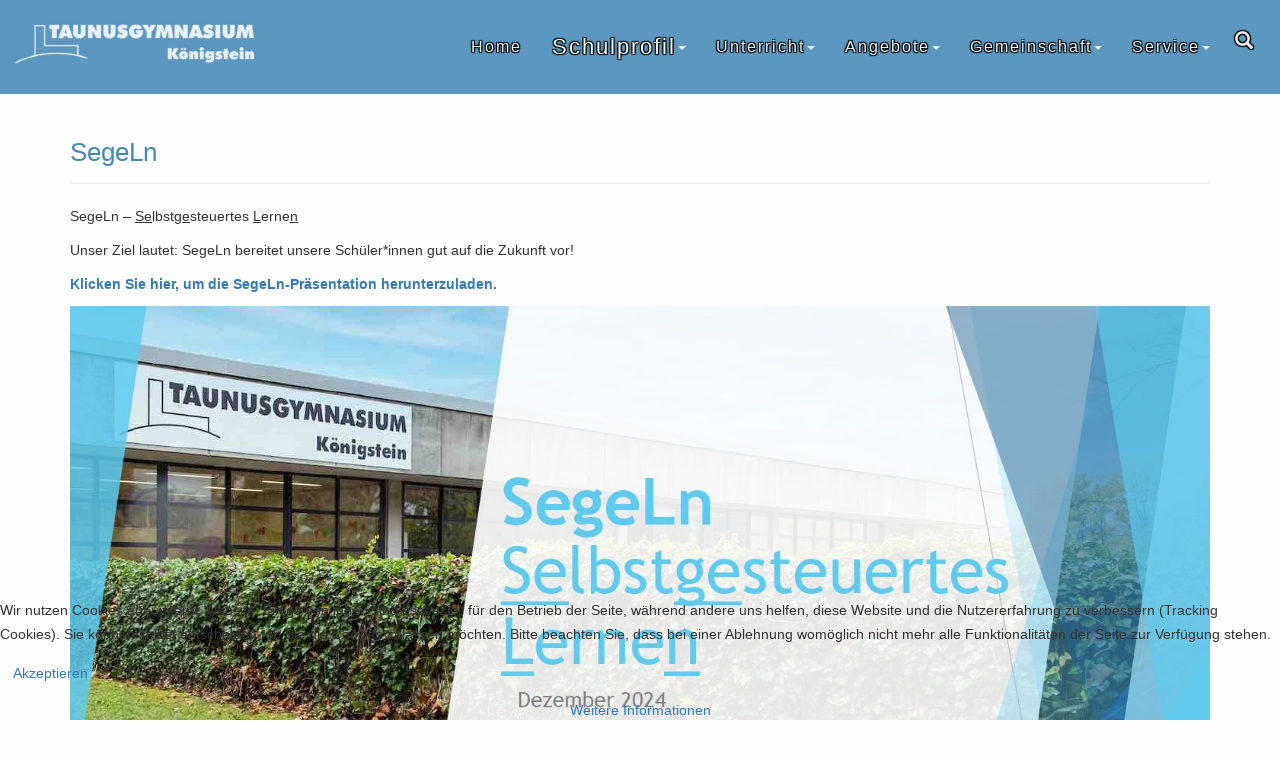

--- FILE ---
content_type: text/html; charset=utf-8
request_url: https://www.taunusgymnasium.de/schulprofil/segeln
body_size: 4458
content:
<!DOCTYPE html>
<html xmlns="http://www.w3.org/1999/xhtml" xml:lang="de-de" lang="de-de" >
   <head>

   		     	<base href="https://www.taunusgymnasium.de/schulprofil/segeln" />
	<meta http-equiv="content-type" content="text/html; charset=utf-8" />
	<meta name="keywords" content="Taunusgymnasium Königstein, Schule Königstein, Gymnasium Königstein, MINT Königstein,  Gymnasium Schule Königstein, Naturwissenschaften, TGK, taunusschule, Musik Königstein, Schule Königstein, Weiterführendeschule Königstein" />
	<meta name="generator" content="Joomla! - Open Source Content Management" />
	<title>SegeLn</title>
	<link href="/templates/tgk/favicon.ico" rel="shortcut icon" type="image/vnd.microsoft.icon" />
	<link href="https://www.taunusgymnasium.de/component/search/?Itemid=162&amp;format=opensearch" rel="search" title="Suchen Taunusgymnasium" type="application/opensearchdescription+xml" />
	<link href="/plugins/system/cookiehint/css/style.css?8d317a45524bbce99da53fdd0bae150d" rel="stylesheet" type="text/css" />
	<style type="text/css">
#redim-cookiehint-bottom {position: fixed; z-index: 99999; left: 0px; right: 0px; bottom: 0px; top: auto !important;}
	</style>
	<script src="/media/jui/js/jquery-noconflict.js?8d317a45524bbce99da53fdd0bae150d" type="text/javascript"></script>
	<script src="/media/jui/js/jquery-migrate.min.js?8d317a45524bbce99da53fdd0bae150d" type="text/javascript"></script>
	<script src="/media/system/js/caption.js?8d317a45524bbce99da53fdd0bae150d" type="text/javascript"></script>
	<script src="/media/system/js/html5fallback.js" type="text/javascript"></script>
	<script type="text/javascript">
(function(d){
					  var js, id = 'powr-js', ref = d.getElementsByTagName('script')[0];
					  if (d.getElementById(id)) {return;}
					  js = d.createElement('script'); js.id = id; js.async = true;
					  js.src = 'https://www.taunusgymnasium.de/plugins/content/powrshortcodes/powr_joomla.js';
					  js.setAttribute('powr-token','Xjcizo6wHh1533734219');
					  js.setAttribute('external-type','joomla');
					  ref.parentNode.insertBefore(js, ref);
					}(document));jQuery(window).on('load',  function() {
				new JCaption('img.caption');
			});
	</script>

     	<meta name="viewport" content="width=device-width" />
           
        <link rel="stylesheet" href="/templates/tgk/css/bootstrap.min.css" type="text/css">
         
		<link rel="stylesheet" type="text/css" href="http://fonts.googleapis.com/css?family=Lato">
          
        <link rel="stylesheet" href="/templates/tgk/css/tgk.css" type="text/css">
          
                  <link rel="stylesheet" href="/templates/tgk/css/tgk_timeline.css" type="text/css">
          
     	<script src="/templates/tgk/js/jquery.min.js"></script>
			<script src="/templates/tgk/js/bootstrap.min.js"></script>
          
     	<script src ="https://cdnjs.cloudflare.com/ajax/libs/jquery.matchHeight/0.7.0/jquery.matchHeight-min.js"></script>
			<script src="/templates/tgk/js/font-awesome.js"></script>

     	          
       <script type="text/javascript">
   			$(window).on('load',function(){
        		$('#willkommen').modal('show');
    		});
		</script>
          
          
	</head>
	<body id="top" data-spy="scroll" data-target=".navbar" data-offset="50" class="bg-white">

      	<!-- MainMenu Navigation -->
		<section id="navigation">
			<nav class="navbar navbar-default navbar-fixed-top">
			  <div class="container-fluid">
				<div class="navbar-header">
				  <button type="button" class="navbar-toggle" data-toggle="collapse" data-target="#myNavbar">
					<span class="icon-bar"></span>
					<span class="icon-bar"></span>
					<span class="icon-bar"></span>
				  </button>
				  <a class="navbar-brand" style="padding-top:0px;" href="/index.php">
                    <img src="/templates/tgk/img/logo.png" alt="">
                  </a>
				</div>
				<div class="collapse navbar-collapse" id="myNavbar">
				  <ul class="nav navbar-nav navbar-right">
				  	<ul class="nav menu nav navbar-nav">
<li class="item-101 default"><a href="/" >Home</a></li><li class="item-191 active deeper parent dropdown"><a href="#" data-toggle="dropdown" class="dropdown-toggle">Schulprofil</a><ul class="nav-child unstyled small dropdown-menu"><li class="item-300"><a href="/schulprofil/grußwort" >Grußwort</a></li><li class="item-368"><a href="/schulprofil/tdot" >Willkommen am TGK</a></li><li class="item-374 current active"><a href="/schulprofil/segeln" >SegeLn</a></li><li class="item-303"><a href="/schulprofil/leitbilder-des-tgk" >Leitbilder des TGK</a></li><li class="item-197"><a href="/schulprofil/schwerpunkte" >Schwerpunkte</a></li><li class="item-241"><a href="/schulprofil/g8-g9" >G8 / G9 Parallelangebot</a></li><li class="item-198"><a href="/schulprofil/schulprogramm" >Schulprogramm</a></li><li class="item-380"><a href="/schulprofil/taunusgymnasium-das-sind-wir" >Taunusgymnasium - &quot;Das sind wir!&quot;</a></li><li class="item-382"><a href="/schulprofil/esrs-struktur" >ESRS-Struktur</a></li></ul></li><li class="item-109 deeper parent dropdown"><a href="#" data-toggle="dropdown" class="dropdown-toggle">Unterricht</a><ul class="nav-child unstyled small dropdown-menu"><li class="item-230"><a href="/schulleben/fächer" >Fächer</a></li><li class="item-231"><a href="/schulleben/oberstufe" >Oberstufe</a></li><li class="item-237"><a href="/schulleben/unterrichtszeiten" >Unterrichtszeiten</a></li><li class="item-376"><a href="/images/Dokumente/PDF/Informationen_zur_Bildungssprache_Deutsch-2025.pdf" >Bildungssprache Deutsch</a></li></ul></li><li class="item-369 deeper parent dropdown"><a href="#" data-toggle="dropdown" class="dropdown-toggle">Angebote</a><ul class="nav-child unstyled small dropdown-menu"><li class="item-370"><a href="https://taunusgymnasium.de/angebote/mehr#ganztagsangebot" >Ganztagsangebot</a></li><li class="item-219"><a href="/angebote/mehr" >Pädagogisches Angebot</a></li><li class="item-372"><a href="https://taunusgymnasium.de/angebote/mehr#qualifizierungsangebot" >Qualifizierungsangebot</a></li><li class="item-371"><a href="https://taunusgymnasium.de/angebote/mehr#foerderangebote" >Förderangebot</a></li><li class="item-373"><a href="https://taunusgymnasium.de/angebote/mehr#weitereAngebote" >Weitere Angebote</a></li></ul></li><li class="item-190 deeper parent dropdown"><a href="#" data-toggle="dropdown" class="dropdown-toggle">Gemeinschaft</a><ul class="nav-child unstyled small dropdown-menu"><li class="item-127"><a href="/schulgemeinde/schulleitung" >Schulleitung</a></li><li class="item-319"><a href="/schulgemeinde/organigramm" >Ansprechpartner</a></li><li class="item-302"><a href="/schulgemeinde/kollegium" >Kollegium</a></li><li class="item-121"><a href="/schulgemeinde/eltern" >Eltern</a></li><li class="item-196"><a href="/schulgemeinde/schüleraktivitäten" >Schülervertretung</a></li><li class="item-114"><a href="/schulgemeinde/foerderverein" >Förderverein</a></li><li class="item-128"><a href="/schulgemeinde/schulverwaltung" >Sekretariat</a></li><li class="item-214"><a href="/schulgemeinde/partner" >Partner</a></li><li class="item-378"><a href="/schulgemeinde/world-of-breakfast-wob" >World of Breakfast - WoB</a></li><li class="item-381"><a href="/schulgemeinde/partnerschule-amguri" >Partnerschule Amguri</a></li></ul></li><li class="item-234 deeper parent dropdown"><a href="#" data-toggle="dropdown" class="dropdown-toggle">Service</a><ul class="nav-child unstyled small dropdown-menu"><li class="item-118"><a href="/service/kontakt" >Kontakt</a></li><li class="item-347"><a href="https://login.schulportal.hessen.de/?i=6111" target="_blank">LANiS</a></li><li class="item-199"><a href="/service/anmeldung" >Schulanmeldung</a></li><li class="item-244"><a href="/service/termine" >Termine</a></li><li class="item-235"><a href="/service/formulare" >Downloads &amp; Links</a></li><li class="item-377"><a href="/service/schulbuchausgabe" >Schulbuchausgabe</a></li><li class="item-305"><a href="/service/pressemitteilungen" >Pressemitteilungen</a></li><li class="item-236"><a href="/service/hausordnung" >Hausordnung</a></li><li class="item-383"><a href="/images/Dokumente/PDF/2020-09-01_HTK_SWP_Taunusgymnasium.pdf" >Schulwegplan</a></li></ul></li></ul>

            <li class="search">
	<form action="/schulprofil/segeln" method="post" class="form-inline">
		<div class="item item-input-inset search-all"><label class="item-input-wrapper " id="search-input"><span class="glyphicon glyphicon-search  triggerbtn" aria-hidden="true"></span><input name="searchword" id="mod-search-searchword" maxlength="200"  class="searchbox" type="text" placeholder="Suchen ..." /></label></div>		<input type="hidden" name="task" value="search" />
		<input type="hidden" name="option" value="com_search" />
		<input type="hidden" name="Itemid" value="162" />
	</form>
</li>

				  </ul>
				</div>
			  </div>
			</nav>
		</section>

		<!-- Nur Startseite -->
		

		

		

		<!-- Inhalt ( Joomla Artikel...) -->
		<section id="content">
			<div class="container">
				<div class="item-page" itemscope itemtype="https://schema.org/Article">
	<meta itemprop="inLanguage" content="de-DE" />
	
		
			<div class="page-header">
					<h1 itemprop="headline">
				SegeLn			</h1>
									</div>
					
	
	
				
								<div itemprop="articleBody">
		<p>SegeLn – <span style="text-decoration: underline;">Se</span>lbst<span style="text-decoration: underline;">ge</span>steuertes <span style="text-decoration: underline;">L</span>erne<span style="text-decoration: underline;">n</span></p>
<p>Unser Ziel lautet:&nbsp;SegeLn bereitet unsere Schüler*innen gut auf die Zukunft vor!</p>
<p><a href="/images/Dokumente/PDF/2024-12-05_Info_Segeln_fur_Hompage.pdf"><strong>Klicken Sie hier, um die SegeLn-Präsentation herunterzuladen.</strong></a></p>
<p><img src="/images/Artikel-Inhalt/SegeLn-2024.jpg" class="pull-left" style="float: left;" width="100%&quot;" alt="SegeLn-Präsentation" /></p> 	</div>

	
							</div>

				
			</div>
		</section>

		<!--FOOTER -->
		<section id="footer">
			

<div class="custom"  >
	<footer>
<div class="container">
<div class="col-md-4 text-center">
<p>Copyright © 2020 Taunusgymnasium, Königstein.</p>
</div>
<div class="col-md-4 text-center">
<p><a href="/impressum" target="_self">Impressum</a></p>
</div>
<div class="col-md-4 text-center"><a href="/index.php/service/kontakt">
<p>Kontakt</p>
</a></div>
</div>
</footer></div>

		</section>

      	<!-- Javascripts -->
		<script src="/templates/tgk/js/jquery.easing.min.js"></script>
		<script src="/templates/tgk/js/scrolling-nav.js"></script>
      	<script src="/templates/tgk/js/dropdown-nav.js"></script>
      	<script src="/templates/tgk/js/box-height.js"></script>
      <script type="text/javascript">
      	$('body').on('touchstart.dropdown', '.dropdown-menu', function (e) { e.stopPropagation(); });
              if(window.location.pathname=="/"||window.location.pathname=="/index.php"){
                $(".navbar-fixed-top").addClass("transparent-home");
								$("#content").addClass("noPad");
              }

      </script>
        <script type="text/javascript">
            (function($){
                $('.dropdown input').click(function(e) {
                e.stopPropagation();
            });
            })(jQuery);
        </script>
				<script type="text/javascript">
				$(document).ready(function() {
					$('.triggerbtn').click(function() {
						if ($("searchbox").is(':visible')) {
							$('.searchbox').animate({width: 'toggle'},500);
						} else {
							$('.searchbox').animate({ width: 'toggle' },500);
						}
					});
				});
				</script>

        <script type="text/javascript">
                $('.dropdown-menu .dropdown-submenu a[data-toggle="dropdown-submenu"]').click(function (e)
                {
                    e.stopPropagation();
                });
            })(jQuery);
        </script>
	
<div id="redim-cookiehint-bottom">   <div id="redim-cookiehint">     <div class="cookiecontent">   <p>Wir nutzen Cookies auf unserer Website. Einige von ihnen sind essenziell für den Betrieb der Seite, während andere uns helfen, diese Website und die Nutzererfahrung zu verbessern (Tracking Cookies). Sie können selbst entscheiden, ob Sie die Cookies zulassen möchten. Bitte beachten Sie, dass bei einer Ablehnung womöglich nicht mehr alle Funktionalitäten der Seite zur Verfügung stehen.</p>    </div>     <div class="cookiebuttons">        <a id="cookiehintsubmit" onclick="return cookiehintsubmit(this);" href="https://www.taunusgymnasium.de/schulprofil/segeln?rCH=2"         class="btn">Akzeptieren</a>          <div class="text-center" id="cookiehintinfo">                <a target="_self" href="http://taunusgymnasium.de/service/dsgvo">Weitere Informationen</a>                      </div>      </div>     <div class="clr"></div>   </div> </div>     <script type="text/javascript">       document.addEventListener("DOMContentLoaded", function(event) {         if (!navigator.cookieEnabled){           document.getElementById('redim-cookiehint-bottom').remove();         }       });       function cookiehintfadeOut(el) {         el.style.opacity = 1;         (function fade() {           if ((el.style.opacity -= .1) < 0) {             el.style.display = "none";           } else {             requestAnimationFrame(fade);           }         })();       }        function cookiehintsubmit(obj) {         document.cookie = 'reDimCookieHint=1; expires=Thu, 21 Jan 2027 23:59:59 GMT;57; path=/';         cookiehintfadeOut(document.getElementById('redim-cookiehint-bottom'));         return true;       }       function cookiehintsubmitno(obj) {         document.cookie = 'reDimCookieHint=-1; expires=0; path=/';         cookiehintfadeOut(document.getElementById('redim-cookiehint-bottom'));         return true;       }     </script>  
</body>
</html>


--- FILE ---
content_type: text/css
request_url: https://www.taunusgymnasium.de/templates/tgk/css/tgk.css
body_size: 3383
content:
@import url(http://fonts.googleapis.com/css?family=Lato);
@import url(http://fonts.googleapis.com/css?family=Montserrat);
@import url(https://fonts.googleapis.com/css?family=Source+Sans+Pro);
/* ========================
    General
   =========================*/
.dropdown-toggle {
  cursor: default;
}
.archiv-rahmen {
  border: 2px solid #5C97BF;
  border-radius: 4px;
  margin-bottom: 30px;
  padding: 10px;
}
.heading {
  text-align: center;
  padding: 50px;
  color: #5C97BF;
  margin-top: 0px !important;
}
.heading-section {
  text-align: center;
  padding: 50px;
  padding-bottom: 0px !important;
  color: #5C97BF;
  margin-top: 0px !important;
  font-size: 40px;
}
.color-blue {
  color: #5C97BF;
}
.margin-bot {
  margin-bottom: 25px;
}
.bg-blue1 {
  background-color: #5C97BF;
}
.bg-blue2 {
  background-color: #4589B0;
}
.bg-grey {
  background-color: #d7d7d8 !important;
}
.bg-grey2 {
  background-color: #ECF0F1;
}
.bg-white {
  background-color: #fdfdfe;
}
.noPad {
  padding-bottom: 0px!important;
}
a,
a:hover,
a:active,
a:focus {
  outline: 0;
}
body {
  font-family: 'Montserrat', sans-serif;
  color: #333333;
  width: 100%;
  height: 100%;
}
p {
  font-family: 'Open Sans', sans-serif;
  font-size: 14px;
  line-height: 24px;
  color: #333333;
}
h1 {
  font-family: 'Open Sans', sans-serif;
  font-size: 26px;
  line-height: 24px;
  color: #4589B0;
}
h2 {
  font-family: 'Open Sans', sans-serif;
  font-size: 20px;
  line-height: 24px;
  color: #4589B0;
}
h3 {
  font-family: 'Open Sans', sans-serif;
  font-size: 16px;
  line-height: 24px;
  font-weight: bold;
  color: #4589B0;
}
li{
  font-family: 'Open Sans', sans-serif;
  font-size: 14px;
  line-height: 24px;
  color: #333333;
}
body hr {
  color: #3d3d3d;
  border-color: #3d3d3d;
}
html {
  width: 100%;
  height: 100%;
}
.introImage {
  width: 100vw;
  height: 33vh;
  overflow: hidden;
}
.introImage img {
  width: 100vw;
}
.img-left {
  float: left;
}
img.responsive {
  max-width: 100%;
  height: auto;
}
@media and screen (max-width: 767px) {
  img.small-center {
    display: block !important;
    margin: 0 auto!important;
    float: none !important;
  }
}

.small-center{
  margin:10px;
  border-radius:4px;
  max-width:80vw;
}

.mytable td{
  padding:10px;
}

footer{
  margin-top:100px;
}

@media screen and (min-width:992px){
  .schulleitung-box{
    height:350px!important;
    max-height:350px!important;
	}

  .schulleitung-box img{
    height:350px!important;
  }

  .email-link{
    font-size: 12px;
  }
}




.img-wrapper img{
  max-height: 400px !important;
  margin-left:20px;
  margin-bottom:20px;
  float:right;
  border-radius:4px;
}

.pagination ul li{
  display: inline;
  list-style:none;
  margin-right:10px;
  padding:10px;
  border: 1px solid #5C97BF;
  border-radius:4px;
  margin-top:15px;
}

.blog .news-ele{
  margin-bottom:10px;
}

.blog .news-ele .row{
  padding:10px;
}

.blog .news-ele .row .readmore{
  width:none;
  padding: 10px;
  float:right;
  position:absolute;
  bottom: 10px;
  right:30px;
  background-color:#FFF;
}

.news-ele .row .item-image a img{
  border-radius:4px;
  margin-right:10px;
  max-height:270px;
  width:auto;
}

@media screen and (max-width:992px){
  .news-ele .row .item-image a img{
    max-width: 100% !important;
	display:block!important;
	height: auto!important;
  }
}

/* ========================
    Navigation
   =========================*/
.navbar {
  font-family: Montserrat, sans-serif !important;
  margin-bottom: 0;
  background-color: #5C97BF;
  border: 0;
  font-size: 19px !important;
  letter-spacing: 2px;
  max-width: 100vw;
}
@media screen and (min-width: 1077px) {
  .navbar {
    padding: 20px 0;
    -webkit-transition: background 0.5s ease-in-out, padding 0.5s ease-in-out;
    -moz-transition: background 0.5s ease-in-out, padding 0.5s ease-in-out;
    transition: background 0.5s ease-in-out, padding 0.5s ease-in-out;
    background-color: #5C97BF;
  }
}
.navbar li:hover {
  border-radius: 4px;
  -webkit-border-radius: 4px;
  -moz-border-radius: 4px;
  background-color: #4589B0;
}
.navbar li a {
  font-family: Lato, sans-serif !important;
  font-size: 16px !important;
  color: #ECF0F1 !important;
}
.navbar li a:hover {
  font-family: Lato, sans-serif !important;
  font-size: 16px !important;
  color: #fff!important;
}

.nav-child li a{
  font-family: Lato, sans-serif !important;
  font-size: 13px !important;
}

.nav-child li a:hover{
  font-family: Lato, sans-serif !important;
  font-size: 14px !important;
}

.navbar-brand img {
  margin-top: 10px;
}
.item {
  width: 100%;
  height: 650px;
}
.nav-tabs li a {
  color: #d7d7d8;
}
.navbar-default .navbar-nav > .active > a,
.navbar-default .navbar-nav > .active > a:focus,
.navbar-default .navbar-nav > .active > a:hover {
  color: #fdfdfe !important;
  background-color: transparent;
  font-size: 22px!important;
}
.navbar-default .navbar-toggle {
  border-color: transparent;
}
.navbar-default .navbar-toggle:focus,
.navbar-default .navbar-toggle:hover {
  background-color: transparent;
  opacity: 1 !important;
}
.navbar-default .navbar-toggle .icon-bar {
  background-color: white;
}
.dropdown-menu {
  border: none;
  box-shadow: none;
  background-color: #4589B0;
  padding: 0px;
  right: auto !important;
  margin: 0px;
  border-radius: 0 4px 4px;
}
.dropdown-menu li a {
  color: #d7d7d8 !important;
}
.dropdown-menu li a:hover,
.dropdown-menu li a:focus {
  background-color: #5C97BF !important;
  color: #fff!important;
}
.open .dropdown-toggle {
  color: #fff;
  background-color: transparent !important;
}
.nav-child li {
  list-style: none;
}
.row .col-md-4 {
  float: left;
}
@media (max-width: 1076px) {
  .navbar-header {
    float: none;
  }
  .navbar-left,
  .navbar-right {
    float: none !important;
  }
  .navbar-toggle {
    display: block;
  }
  .navbar-collapse {
    border-top: 1px solid #5C97BF !important;
  }
  .navbar-collapse.collapse {
    display: none !important;
  }
  .navbar-collapse.in {
    overflow-y: visible !important;
    max-height: none;
  }
  .navbar-fixed-top {
    top: 0;
    border-width: 0 0 1px;
  }
  .navbar-nav {
    text-align: center !important;
    float: none!important;
    margin-top: 7.5px;
  }
  .navbar-nav > li {
    float: none;
  }
  .navbar-nav > li > a {
    padding-top: 10px;
    padding-bottom: 10px;
  }
  .collapse.in {
    display: block !important;
  }
  .navbar-nav .open .dropdown-menu {
    position: static;
    float: none;
    width: auto;
    margin-top: 0;
    background-color: transparent;
    border: 0;
    -webkit-box-shadow: none;
    box-shadow: none;
    text-align: center !important;
  }
  .navbar-brand img {
    height: 35px;
    margin-top: 10px;
  }
}
@media screen and (min-width: 1077px) {
  #myNavbar ul ul li:last-child .nav-child {
    right: 0px !important;
  }
  .open {
    background-color: #4589B0;
  }
  .navbar-brand img {
    margin-top: 0px;
    max-height: 46px;
  }
  .subdrop {
    left: 212px !important;
  }
  .top-nav-collapse {
    padding: 10px 0;
  }
  .top-nav-color {
    background-color: #5C97BF !important;
  }
  .transparent-home {
    background-color: transparent;
  }
}
@media screen and (min-width: 1077px) {
  .dropdown-menu .sub-menu {
    left: 100%;
    position: absolute;
    top: 0;
    visibility: hidden;
    margin-top: -1px;
  }
  .dropdown-menu li:hover .sub-menu {
    visibility: visible;
  }
  .dropdown:hover .dropdown-menu {
    display: block;
  }
  .nav-tabs .dropdown-menu,
  .nav-pills .dropdown-menu,
  .navbar .dropdown-menu {
    margin-top: 0;
  }
  .navbar .sub-menu:before {
    border-bottom: 7px solid transparent;
    border-left: none;
    border-right: 7px solid rgba(0, 0, 0, 0.2);
    border-top: 7px solid transparent;
    left: -7px;
    top: 10px;
  }
  .navbar .sub-menu:after {
    border-top: 6px solid transparent;
    border-left: none;
    border-right: 6px solid #fff;
    border-bottom: 6px solid transparent;
    left: 10px;
    top: 11px;
    left: -6px;
  }
  .parent:hover {
    border-radius: 4px 4px 0 0 !important;
  }
}
.item-input {
  color: #ECF0F1 !important;
  opacity: 1;
}
.triggerbtn {
  cursor: pointer;
  color: #ECF0F1 !important;
  font-size: 18px;
  margin-bottom: -15px;
  margin-right: 15px;
}
.searchbox {
  display: none;
  width: 150px;
}
.searchbox:focus {
  outline: none;
}
.item-input-wrapper:focus {
  outline: none!important;
}
.search-all:focus {
  outline: none;
}
.search:hover {
  background-color: transparent !important;
}
.search .searchbox {
  font-weight: normal;
  color: #ECF0F1 !important;
  background-color: transparent;
  border: none;
  border-bottom: 2px solid #ECF0F1 !important;
}
.glyphicon-search{
  padding:10px;
}

@media screen and (max-width:992px){
  /*iframe{
    max-width:90vw !important;
    height:auto !important;
  }*/
  .myframe{
    width:100vw !important;
    height:100vh !important;
  }
}
/* ========================
    Frontpage (Startseite)
    =========================*/
@media screen and (min-width:992px){
    .carousel-inner{
        height:50vh;
    }
}

.carousel-inner > .item > img,
.carousel-inner > .item > a > img {
  display: block;
  height: auto;
  min-height: 20vh;
  min-width: 100%;
  line-height: 1;
  width: 100%;
  max-width: none;
  overflow: hidden;
}

@media screen and (max-width:991px){
  #carousel{
    margin-top:50px;
  }
}

@media and screen (max-width:991px){
  .carousel-inner > .item > img,
  .carousel-inner > .item > a > img{
    max-height: none !important;
    width:100% !important;
    height:auto !important;
  }
  .item{
    width:100% !important;
    height:auto !important;
    max-height: none !important;
  }
}


.carousel-inner > .item > img {
   margin: 0 auto;
}

.item {
  height: auto;
  max-height: 650px;
  overflow:hidden;
}

#einleitung {
  position: relative;
  margin-bottom: 20px;
}



#upcoming{
  margin-bottom: 15px;
}

@media screen and (min-width: 992px) {
  #einleitung {
    background-color: #fdfdfe;
  }
  #einleitung .container .row {
    margin-right: 15px;
  }
  #upcoming{
    margin-bottom: 30px;
  }
}
.myevent {
  text-align: center;
  border: 2px solid #5C97BF;
  border-radius: 4px;
  background: #eef4f8;
  margin: 10px;
}

.mod_events_latest_date{
  font-weight: bold;
}
@media screen and (min-width: 992px) {
  .events-row {
    margin-right:8px;
  }
}
#content {
  padding-top: 100px;
  padding-bottom: 50px;
  font-family: 'Source Sans Pro', sans-serif;
}
@media screen and (min-width: 767px) {
  #content .newsflash {
    margin-top: -100px;
  }
}
#kontakt {
  margin-bottom: -200px;
}
#kontakt .row {
  margin: 0px;
}
#kontakt .row .col-md-6 {
  padding-right: 0px;
  padding-left: 0px;
}
#kontakt .row .m6-2 {
  padding: 20px !important;
}
/* ========================
    News Frontpage
   =========================*/
#news{
  padding-bottom: 30px;
}

.news-ele {
  margin-top: 30px;
  padding-left: 30px;
  padding-right: 30px;
}
.news-ele .row {
  border: 2px solid #5C97BF;
  border-radius: 4px;
}
.simplerow {
  border: none!important;
}
.news-ele .row-special {
  border-bottom: 0px !important;
  border-radius: 4px 4px 0px 0px!important;
}
.news-ele .row-special .media-image {
  height: 270px;
}
.news-ele .row-drop {
  border-radius: 0px 0px 4px 4px;
  border: 2px solid #5C97BF;
  border-top: 0px !important;
  border-bottom: 2px solid #5C97BF !important;
}
.media-image {
  padding-right: 0px !important;
  padding-left: 0px !important;
  overflow: hidden;
  border-radius: 3px  0px 0px 3px;
  background-color: #fff;
}
@media screen and (max-width: 991px) {
  .media-image .article-image {
    width: 100%;
    height: auto !important;
  }
}
@media screen and (min-width: 992px) {
  .media-image .article-image {
    height: 270px;
    width: auto;
    max-width: none;
  }
}
@media screen and (min-width: 992px) {
  .article-image-lg {
    height: auto;
    width: 100%;
    overflow: hidden;
  }
}
@media screen and (max-width: 991px) {
  .article-image-lg {
    width: 100%;
    height: auto !important;
  }
}
.media-post {
  max-height: 270px;
  overflow: hidden;
  padding: 5px 20px;
  line-height: 24px;
  background-color: #fff;
  color: #000;
  font-size: 16px;
  border-radius: 0px 4px 4px 0px;
}

.media-post .readmore{
  position: absolute;
  bottom: 5px;
  right:10px;
  z-index:1;
  background-color: #fff;
}

.newsflash-title,
.newsflash-title a {
  color: #5C97BF;
  font-size: 20px;
  font-family: "museo-sans", Helvetica, Arial, sans-serif;
  font-weight: 600;
}
.newsflash-title:hover,
.newsflash-title a:hover {
  text-decoration: none;
}


.readmore {
  color: #5C97BF !important;
  display: block;
  font-size: 12px;
  border: 1px solid #5C97BF;
  border-radius: 3px;
  padding: 1px 3px 1px 3px;
}

.readmore::before{
  font-family: FontAwesome;
  content: "\f105";
  margin-right: 15px;
}

.readmore:hover{
  text-decoration: none!important;
  color: #337ab7 !important;
}

.myLink{
  float:right;
  text-transform: uppercase;
  font-size: 14px;
  color: #5C97BF !important;
  border: 1px solid #5C97BF;
  border-radius: 3px;
  padding: 5px 10px 5px 10px;
}
.myLink::before{
    font-family: FontAwesome;
    content: "\f105";
    margin-right: 15px;
}
.myLink:hover{
  text-decoration: none!important;
  color: #337ab7;
}
.mycollapse {
  padding: 30px;
}
/* ========================
    Footer
   =========================*/
#footer {
  width: 100%;
  background-color: #5C97BF;
  min-height: 80px;
  color: #ECF0F1;
}
#footer p {
  padding-top: 30px;
  color: #ECF0F1;
}
#footer a {
  color: #ECF0F1;
}
#footer a:hover {
  text-decoration: none;
}
/* ========================
    Events
   =========================*/
@media and screen(min-width:992px){
  .event-first{
    padding-left:0px;
  }
}

.event-top{
  color: #FFFFFF;
  padding:5px;
  background-color:#5C97BF;
  width:100%;
}

.event-body{
  color: #333333;
  padding:10px;
}


.mod_events_latest_content a{
  word-wrap: break-word;
}

.jev_toprow div.previousmonth,
.jev_toprow div.nextmonth {
  background: #5C97BF;
  border: 1px solid #5C97BF;
}
.jev_toprow div.currentmonth {
  border-top: 1px solid #5C97BF;
  border-bottom: 1px solid #5C97BF;
}
.nav-items > div:first-child {
  border-color: #5C97BF;
}
.nav-items > div {
  border-color: #5C97BF;
}
.nav-items > div:last-child {
  border-color: #5C97BF;
}
#jevents_body .nav-items div.active a,
.jev_header2 .active a {
  background-color: #5C97BF;
}
#jevents_body .nav-items > div a:hover,
#jevents_body .nav-items div.active a:hover,
.jev_header2 .active a:hover {
  border-color: #5C97BF;
}
/* ========================
    Intro Bilder
   =========================*/
.bgSchool {
  background-image: url "../img/bgSchool.jpg";
  background-attachment: fixed;
  background-position: center;
  background-repeat: no-repeat;
  background-size: cover;
}
/* ========================
    Hovereffect
   =========================*/
.hovereffect {
  width: 100%;
  max-height: 200px;
  float: left;
  overflow: hidden;
  position: relative;
  text-align: center;
  cursor: default;
  background: #5C97BF;
  margin-top: 30px;
}
.hovereffect .overlay {
  width: 100%;
  max-height: 200px;
  position: absolute;
  overflow: hidden;
  top: 0;
  left: 0;
  padding: 50px 20px;
}
.hovereffect img {
  display: block;
  position: relative;
  max-width: none;
  width: calc(120%);
  -webkit-transition: opacity 0.35s, -webkit-transform 0.35s;
  transition: opacity 0.35s, transform 0.35s;
  -webkit-transform: translate3d(-10px, 0, 0);
  transform: translate3d(-10px, 0, 0);
  -webkit-backface-visibility: hidden;
  backface-visibility: hidden;
}
.hovereffect:hover img {
  opacity: 0.4;
  filter: alpha(opacity=40);
  -webkit-transform: translate3d(0, 0, 0);
  transform: translate3d(0, 0, 0);
}
.hovereffect h2 {
  text-transform: uppercase;
  color: #fff;
  text-align: center;
  position: relative;
  font-size: 17px;
  overflow: hidden;
  padding: 0.5em 0;
  background-color: transparent;
}
.hovereffect h2:after {
  position: absolute;
  bottom: 0;
  left: 0;
  width: 100%;
  height: 2px;
  background: #fff;
  content: '';
  -webkit-transition: -webkit-transform 0.35s;
  transition: transform 0.35s;
  -webkit-transform: translate3d(-100%, 0, 0);
  transform: translate3d(-100%, 0, 0);
}
.hovereffect:hover h2:after {
  -webkit-transform: translate3d(0, 0, 0);
  transform: translate3d(0, 0, 0);
}
.hovereffect a,
.hovereffect p {
  color: #FFF;
  opacity: 0;
  filter: alpha(opacity=0);
  -webkit-transition: opacity 0.35s, -webkit-transform 0.35s;
  transition: opacity 0.35s, transform 0.35s;
  -webkit-transform: translate3d(100%, 0, 0);
  transform: translate3d(100%, 0, 0);
}
.hovereffect:hover a,
.hovereffect:hover p {
  opacity: 1;
  filter: alpha(opacity=100);
  -webkit-transform: translate3d(0, 0, 0);
  transform: translate3d(0, 0, 0);
}

.overlay{
  display:none;
}

.hovereffect img:hover + .overlay{
  display:block;
  cursor: pointer;
}

.overlay:hover{
  display:block;
  cursor: pointer;
}


--- FILE ---
content_type: application/javascript
request_url: https://www.taunusgymnasium.de/templates/tgk/js/dropdown-nav.js
body_size: 71
content:
(function($){
                $(document).ready(function(){
                    if ($('.parent').children('ul').length > 0)
                    {
                        jQuery('.readmore > a').removeClass('btn');
                        jQuery('.parent > a').append('<b class="caret"></b>');
                    }
                });
            })(jQuery);

--- FILE ---
content_type: application/javascript
request_url: https://www.taunusgymnasium.de/templates/tgk/js/scrolling-nav.js
body_size: 268
content:
//jQuery to collapse the navbar on scroll
$(window).scroll(function() {
    if ($(".navbar").offset().top > 50) {
       $(".navbar-fixed-top").addClass("top-nav-collapse");
        $(".navbar-fixed-top").addClass("top-nav-color");
        $(".navbar-nav li a").removeClass("top-nav-fontcolor");
    } else {
        $(".navbar-fixed-top").removeClass("top-nav-collapse");
        $(".navbar-fixed-top").removeClass("top-nav-color");
        $(".navbar-nav li a").addClass("top-nav-fontcolor");

    }
});

//jQuery for page scrolling feature - requires jQuery Easing plugin
$(function() {
    $('a.page-scroll').bind('click', function(event) {
        var $anchor = $(this);
        $('html, body').stop().animate({
            scrollTop: $($anchor.attr('href')).offset().top
        }, 1500, 'easeInOutExpo');
        event.preventDefault();
    });
});


--- FILE ---
content_type: application/javascript
request_url: https://www.taunusgymnasium.de/templates/tgk/js/box-height.js
body_size: -64
content:
$('.box').matchHeight();